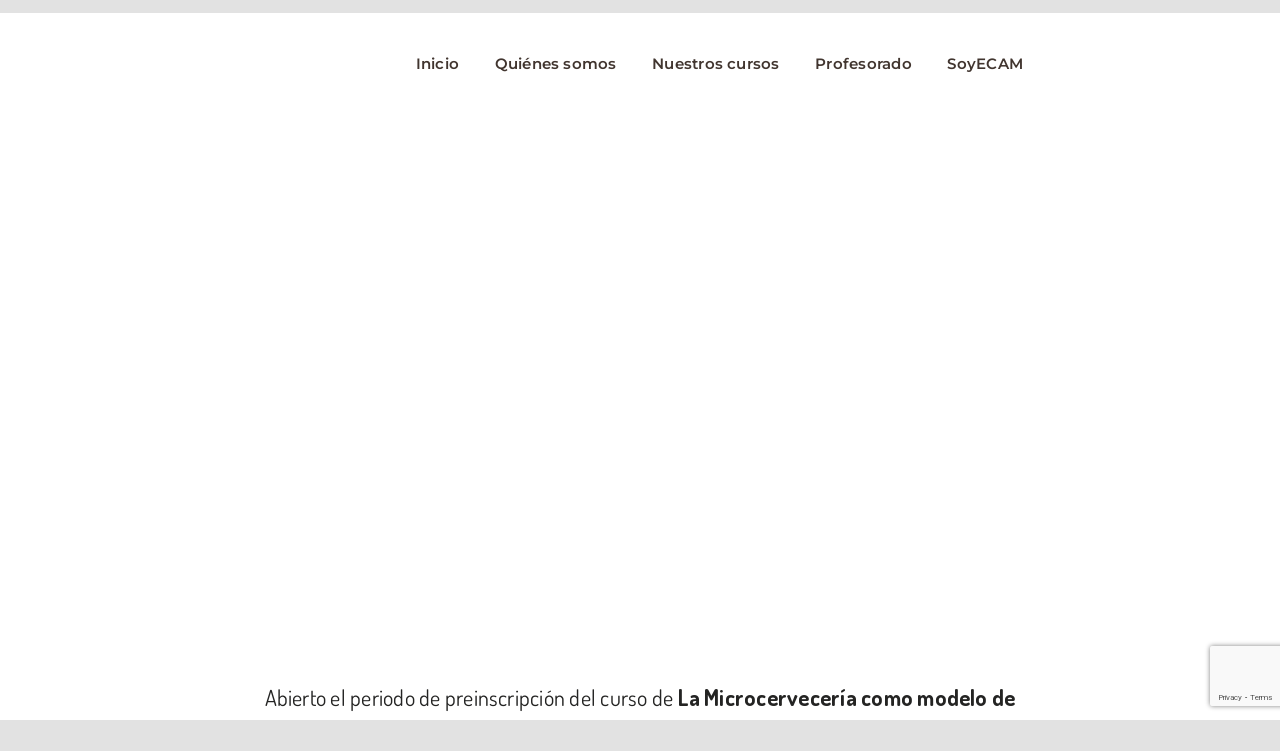

--- FILE ---
content_type: text/html; charset=utf-8
request_url: https://www.google.com/recaptcha/api2/anchor?ar=1&k=6LfxGfUcAAAAADYnkDWKT5xcQOR24Qyq6Hb9gifN&co=aHR0cHM6Ly93d3cuZXNwZWNpYWxpc3RhZW5jZXJ2ZXphLmNvbTo0NDM.&hl=en&v=N67nZn4AqZkNcbeMu4prBgzg&size=invisible&anchor-ms=20000&execute-ms=30000&cb=apwmtqclmo7k
body_size: 49017
content:
<!DOCTYPE HTML><html dir="ltr" lang="en"><head><meta http-equiv="Content-Type" content="text/html; charset=UTF-8">
<meta http-equiv="X-UA-Compatible" content="IE=edge">
<title>reCAPTCHA</title>
<style type="text/css">
/* cyrillic-ext */
@font-face {
  font-family: 'Roboto';
  font-style: normal;
  font-weight: 400;
  font-stretch: 100%;
  src: url(//fonts.gstatic.com/s/roboto/v48/KFO7CnqEu92Fr1ME7kSn66aGLdTylUAMa3GUBHMdazTgWw.woff2) format('woff2');
  unicode-range: U+0460-052F, U+1C80-1C8A, U+20B4, U+2DE0-2DFF, U+A640-A69F, U+FE2E-FE2F;
}
/* cyrillic */
@font-face {
  font-family: 'Roboto';
  font-style: normal;
  font-weight: 400;
  font-stretch: 100%;
  src: url(//fonts.gstatic.com/s/roboto/v48/KFO7CnqEu92Fr1ME7kSn66aGLdTylUAMa3iUBHMdazTgWw.woff2) format('woff2');
  unicode-range: U+0301, U+0400-045F, U+0490-0491, U+04B0-04B1, U+2116;
}
/* greek-ext */
@font-face {
  font-family: 'Roboto';
  font-style: normal;
  font-weight: 400;
  font-stretch: 100%;
  src: url(//fonts.gstatic.com/s/roboto/v48/KFO7CnqEu92Fr1ME7kSn66aGLdTylUAMa3CUBHMdazTgWw.woff2) format('woff2');
  unicode-range: U+1F00-1FFF;
}
/* greek */
@font-face {
  font-family: 'Roboto';
  font-style: normal;
  font-weight: 400;
  font-stretch: 100%;
  src: url(//fonts.gstatic.com/s/roboto/v48/KFO7CnqEu92Fr1ME7kSn66aGLdTylUAMa3-UBHMdazTgWw.woff2) format('woff2');
  unicode-range: U+0370-0377, U+037A-037F, U+0384-038A, U+038C, U+038E-03A1, U+03A3-03FF;
}
/* math */
@font-face {
  font-family: 'Roboto';
  font-style: normal;
  font-weight: 400;
  font-stretch: 100%;
  src: url(//fonts.gstatic.com/s/roboto/v48/KFO7CnqEu92Fr1ME7kSn66aGLdTylUAMawCUBHMdazTgWw.woff2) format('woff2');
  unicode-range: U+0302-0303, U+0305, U+0307-0308, U+0310, U+0312, U+0315, U+031A, U+0326-0327, U+032C, U+032F-0330, U+0332-0333, U+0338, U+033A, U+0346, U+034D, U+0391-03A1, U+03A3-03A9, U+03B1-03C9, U+03D1, U+03D5-03D6, U+03F0-03F1, U+03F4-03F5, U+2016-2017, U+2034-2038, U+203C, U+2040, U+2043, U+2047, U+2050, U+2057, U+205F, U+2070-2071, U+2074-208E, U+2090-209C, U+20D0-20DC, U+20E1, U+20E5-20EF, U+2100-2112, U+2114-2115, U+2117-2121, U+2123-214F, U+2190, U+2192, U+2194-21AE, U+21B0-21E5, U+21F1-21F2, U+21F4-2211, U+2213-2214, U+2216-22FF, U+2308-230B, U+2310, U+2319, U+231C-2321, U+2336-237A, U+237C, U+2395, U+239B-23B7, U+23D0, U+23DC-23E1, U+2474-2475, U+25AF, U+25B3, U+25B7, U+25BD, U+25C1, U+25CA, U+25CC, U+25FB, U+266D-266F, U+27C0-27FF, U+2900-2AFF, U+2B0E-2B11, U+2B30-2B4C, U+2BFE, U+3030, U+FF5B, U+FF5D, U+1D400-1D7FF, U+1EE00-1EEFF;
}
/* symbols */
@font-face {
  font-family: 'Roboto';
  font-style: normal;
  font-weight: 400;
  font-stretch: 100%;
  src: url(//fonts.gstatic.com/s/roboto/v48/KFO7CnqEu92Fr1ME7kSn66aGLdTylUAMaxKUBHMdazTgWw.woff2) format('woff2');
  unicode-range: U+0001-000C, U+000E-001F, U+007F-009F, U+20DD-20E0, U+20E2-20E4, U+2150-218F, U+2190, U+2192, U+2194-2199, U+21AF, U+21E6-21F0, U+21F3, U+2218-2219, U+2299, U+22C4-22C6, U+2300-243F, U+2440-244A, U+2460-24FF, U+25A0-27BF, U+2800-28FF, U+2921-2922, U+2981, U+29BF, U+29EB, U+2B00-2BFF, U+4DC0-4DFF, U+FFF9-FFFB, U+10140-1018E, U+10190-1019C, U+101A0, U+101D0-101FD, U+102E0-102FB, U+10E60-10E7E, U+1D2C0-1D2D3, U+1D2E0-1D37F, U+1F000-1F0FF, U+1F100-1F1AD, U+1F1E6-1F1FF, U+1F30D-1F30F, U+1F315, U+1F31C, U+1F31E, U+1F320-1F32C, U+1F336, U+1F378, U+1F37D, U+1F382, U+1F393-1F39F, U+1F3A7-1F3A8, U+1F3AC-1F3AF, U+1F3C2, U+1F3C4-1F3C6, U+1F3CA-1F3CE, U+1F3D4-1F3E0, U+1F3ED, U+1F3F1-1F3F3, U+1F3F5-1F3F7, U+1F408, U+1F415, U+1F41F, U+1F426, U+1F43F, U+1F441-1F442, U+1F444, U+1F446-1F449, U+1F44C-1F44E, U+1F453, U+1F46A, U+1F47D, U+1F4A3, U+1F4B0, U+1F4B3, U+1F4B9, U+1F4BB, U+1F4BF, U+1F4C8-1F4CB, U+1F4D6, U+1F4DA, U+1F4DF, U+1F4E3-1F4E6, U+1F4EA-1F4ED, U+1F4F7, U+1F4F9-1F4FB, U+1F4FD-1F4FE, U+1F503, U+1F507-1F50B, U+1F50D, U+1F512-1F513, U+1F53E-1F54A, U+1F54F-1F5FA, U+1F610, U+1F650-1F67F, U+1F687, U+1F68D, U+1F691, U+1F694, U+1F698, U+1F6AD, U+1F6B2, U+1F6B9-1F6BA, U+1F6BC, U+1F6C6-1F6CF, U+1F6D3-1F6D7, U+1F6E0-1F6EA, U+1F6F0-1F6F3, U+1F6F7-1F6FC, U+1F700-1F7FF, U+1F800-1F80B, U+1F810-1F847, U+1F850-1F859, U+1F860-1F887, U+1F890-1F8AD, U+1F8B0-1F8BB, U+1F8C0-1F8C1, U+1F900-1F90B, U+1F93B, U+1F946, U+1F984, U+1F996, U+1F9E9, U+1FA00-1FA6F, U+1FA70-1FA7C, U+1FA80-1FA89, U+1FA8F-1FAC6, U+1FACE-1FADC, U+1FADF-1FAE9, U+1FAF0-1FAF8, U+1FB00-1FBFF;
}
/* vietnamese */
@font-face {
  font-family: 'Roboto';
  font-style: normal;
  font-weight: 400;
  font-stretch: 100%;
  src: url(//fonts.gstatic.com/s/roboto/v48/KFO7CnqEu92Fr1ME7kSn66aGLdTylUAMa3OUBHMdazTgWw.woff2) format('woff2');
  unicode-range: U+0102-0103, U+0110-0111, U+0128-0129, U+0168-0169, U+01A0-01A1, U+01AF-01B0, U+0300-0301, U+0303-0304, U+0308-0309, U+0323, U+0329, U+1EA0-1EF9, U+20AB;
}
/* latin-ext */
@font-face {
  font-family: 'Roboto';
  font-style: normal;
  font-weight: 400;
  font-stretch: 100%;
  src: url(//fonts.gstatic.com/s/roboto/v48/KFO7CnqEu92Fr1ME7kSn66aGLdTylUAMa3KUBHMdazTgWw.woff2) format('woff2');
  unicode-range: U+0100-02BA, U+02BD-02C5, U+02C7-02CC, U+02CE-02D7, U+02DD-02FF, U+0304, U+0308, U+0329, U+1D00-1DBF, U+1E00-1E9F, U+1EF2-1EFF, U+2020, U+20A0-20AB, U+20AD-20C0, U+2113, U+2C60-2C7F, U+A720-A7FF;
}
/* latin */
@font-face {
  font-family: 'Roboto';
  font-style: normal;
  font-weight: 400;
  font-stretch: 100%;
  src: url(//fonts.gstatic.com/s/roboto/v48/KFO7CnqEu92Fr1ME7kSn66aGLdTylUAMa3yUBHMdazQ.woff2) format('woff2');
  unicode-range: U+0000-00FF, U+0131, U+0152-0153, U+02BB-02BC, U+02C6, U+02DA, U+02DC, U+0304, U+0308, U+0329, U+2000-206F, U+20AC, U+2122, U+2191, U+2193, U+2212, U+2215, U+FEFF, U+FFFD;
}
/* cyrillic-ext */
@font-face {
  font-family: 'Roboto';
  font-style: normal;
  font-weight: 500;
  font-stretch: 100%;
  src: url(//fonts.gstatic.com/s/roboto/v48/KFO7CnqEu92Fr1ME7kSn66aGLdTylUAMa3GUBHMdazTgWw.woff2) format('woff2');
  unicode-range: U+0460-052F, U+1C80-1C8A, U+20B4, U+2DE0-2DFF, U+A640-A69F, U+FE2E-FE2F;
}
/* cyrillic */
@font-face {
  font-family: 'Roboto';
  font-style: normal;
  font-weight: 500;
  font-stretch: 100%;
  src: url(//fonts.gstatic.com/s/roboto/v48/KFO7CnqEu92Fr1ME7kSn66aGLdTylUAMa3iUBHMdazTgWw.woff2) format('woff2');
  unicode-range: U+0301, U+0400-045F, U+0490-0491, U+04B0-04B1, U+2116;
}
/* greek-ext */
@font-face {
  font-family: 'Roboto';
  font-style: normal;
  font-weight: 500;
  font-stretch: 100%;
  src: url(//fonts.gstatic.com/s/roboto/v48/KFO7CnqEu92Fr1ME7kSn66aGLdTylUAMa3CUBHMdazTgWw.woff2) format('woff2');
  unicode-range: U+1F00-1FFF;
}
/* greek */
@font-face {
  font-family: 'Roboto';
  font-style: normal;
  font-weight: 500;
  font-stretch: 100%;
  src: url(//fonts.gstatic.com/s/roboto/v48/KFO7CnqEu92Fr1ME7kSn66aGLdTylUAMa3-UBHMdazTgWw.woff2) format('woff2');
  unicode-range: U+0370-0377, U+037A-037F, U+0384-038A, U+038C, U+038E-03A1, U+03A3-03FF;
}
/* math */
@font-face {
  font-family: 'Roboto';
  font-style: normal;
  font-weight: 500;
  font-stretch: 100%;
  src: url(//fonts.gstatic.com/s/roboto/v48/KFO7CnqEu92Fr1ME7kSn66aGLdTylUAMawCUBHMdazTgWw.woff2) format('woff2');
  unicode-range: U+0302-0303, U+0305, U+0307-0308, U+0310, U+0312, U+0315, U+031A, U+0326-0327, U+032C, U+032F-0330, U+0332-0333, U+0338, U+033A, U+0346, U+034D, U+0391-03A1, U+03A3-03A9, U+03B1-03C9, U+03D1, U+03D5-03D6, U+03F0-03F1, U+03F4-03F5, U+2016-2017, U+2034-2038, U+203C, U+2040, U+2043, U+2047, U+2050, U+2057, U+205F, U+2070-2071, U+2074-208E, U+2090-209C, U+20D0-20DC, U+20E1, U+20E5-20EF, U+2100-2112, U+2114-2115, U+2117-2121, U+2123-214F, U+2190, U+2192, U+2194-21AE, U+21B0-21E5, U+21F1-21F2, U+21F4-2211, U+2213-2214, U+2216-22FF, U+2308-230B, U+2310, U+2319, U+231C-2321, U+2336-237A, U+237C, U+2395, U+239B-23B7, U+23D0, U+23DC-23E1, U+2474-2475, U+25AF, U+25B3, U+25B7, U+25BD, U+25C1, U+25CA, U+25CC, U+25FB, U+266D-266F, U+27C0-27FF, U+2900-2AFF, U+2B0E-2B11, U+2B30-2B4C, U+2BFE, U+3030, U+FF5B, U+FF5D, U+1D400-1D7FF, U+1EE00-1EEFF;
}
/* symbols */
@font-face {
  font-family: 'Roboto';
  font-style: normal;
  font-weight: 500;
  font-stretch: 100%;
  src: url(//fonts.gstatic.com/s/roboto/v48/KFO7CnqEu92Fr1ME7kSn66aGLdTylUAMaxKUBHMdazTgWw.woff2) format('woff2');
  unicode-range: U+0001-000C, U+000E-001F, U+007F-009F, U+20DD-20E0, U+20E2-20E4, U+2150-218F, U+2190, U+2192, U+2194-2199, U+21AF, U+21E6-21F0, U+21F3, U+2218-2219, U+2299, U+22C4-22C6, U+2300-243F, U+2440-244A, U+2460-24FF, U+25A0-27BF, U+2800-28FF, U+2921-2922, U+2981, U+29BF, U+29EB, U+2B00-2BFF, U+4DC0-4DFF, U+FFF9-FFFB, U+10140-1018E, U+10190-1019C, U+101A0, U+101D0-101FD, U+102E0-102FB, U+10E60-10E7E, U+1D2C0-1D2D3, U+1D2E0-1D37F, U+1F000-1F0FF, U+1F100-1F1AD, U+1F1E6-1F1FF, U+1F30D-1F30F, U+1F315, U+1F31C, U+1F31E, U+1F320-1F32C, U+1F336, U+1F378, U+1F37D, U+1F382, U+1F393-1F39F, U+1F3A7-1F3A8, U+1F3AC-1F3AF, U+1F3C2, U+1F3C4-1F3C6, U+1F3CA-1F3CE, U+1F3D4-1F3E0, U+1F3ED, U+1F3F1-1F3F3, U+1F3F5-1F3F7, U+1F408, U+1F415, U+1F41F, U+1F426, U+1F43F, U+1F441-1F442, U+1F444, U+1F446-1F449, U+1F44C-1F44E, U+1F453, U+1F46A, U+1F47D, U+1F4A3, U+1F4B0, U+1F4B3, U+1F4B9, U+1F4BB, U+1F4BF, U+1F4C8-1F4CB, U+1F4D6, U+1F4DA, U+1F4DF, U+1F4E3-1F4E6, U+1F4EA-1F4ED, U+1F4F7, U+1F4F9-1F4FB, U+1F4FD-1F4FE, U+1F503, U+1F507-1F50B, U+1F50D, U+1F512-1F513, U+1F53E-1F54A, U+1F54F-1F5FA, U+1F610, U+1F650-1F67F, U+1F687, U+1F68D, U+1F691, U+1F694, U+1F698, U+1F6AD, U+1F6B2, U+1F6B9-1F6BA, U+1F6BC, U+1F6C6-1F6CF, U+1F6D3-1F6D7, U+1F6E0-1F6EA, U+1F6F0-1F6F3, U+1F6F7-1F6FC, U+1F700-1F7FF, U+1F800-1F80B, U+1F810-1F847, U+1F850-1F859, U+1F860-1F887, U+1F890-1F8AD, U+1F8B0-1F8BB, U+1F8C0-1F8C1, U+1F900-1F90B, U+1F93B, U+1F946, U+1F984, U+1F996, U+1F9E9, U+1FA00-1FA6F, U+1FA70-1FA7C, U+1FA80-1FA89, U+1FA8F-1FAC6, U+1FACE-1FADC, U+1FADF-1FAE9, U+1FAF0-1FAF8, U+1FB00-1FBFF;
}
/* vietnamese */
@font-face {
  font-family: 'Roboto';
  font-style: normal;
  font-weight: 500;
  font-stretch: 100%;
  src: url(//fonts.gstatic.com/s/roboto/v48/KFO7CnqEu92Fr1ME7kSn66aGLdTylUAMa3OUBHMdazTgWw.woff2) format('woff2');
  unicode-range: U+0102-0103, U+0110-0111, U+0128-0129, U+0168-0169, U+01A0-01A1, U+01AF-01B0, U+0300-0301, U+0303-0304, U+0308-0309, U+0323, U+0329, U+1EA0-1EF9, U+20AB;
}
/* latin-ext */
@font-face {
  font-family: 'Roboto';
  font-style: normal;
  font-weight: 500;
  font-stretch: 100%;
  src: url(//fonts.gstatic.com/s/roboto/v48/KFO7CnqEu92Fr1ME7kSn66aGLdTylUAMa3KUBHMdazTgWw.woff2) format('woff2');
  unicode-range: U+0100-02BA, U+02BD-02C5, U+02C7-02CC, U+02CE-02D7, U+02DD-02FF, U+0304, U+0308, U+0329, U+1D00-1DBF, U+1E00-1E9F, U+1EF2-1EFF, U+2020, U+20A0-20AB, U+20AD-20C0, U+2113, U+2C60-2C7F, U+A720-A7FF;
}
/* latin */
@font-face {
  font-family: 'Roboto';
  font-style: normal;
  font-weight: 500;
  font-stretch: 100%;
  src: url(//fonts.gstatic.com/s/roboto/v48/KFO7CnqEu92Fr1ME7kSn66aGLdTylUAMa3yUBHMdazQ.woff2) format('woff2');
  unicode-range: U+0000-00FF, U+0131, U+0152-0153, U+02BB-02BC, U+02C6, U+02DA, U+02DC, U+0304, U+0308, U+0329, U+2000-206F, U+20AC, U+2122, U+2191, U+2193, U+2212, U+2215, U+FEFF, U+FFFD;
}
/* cyrillic-ext */
@font-face {
  font-family: 'Roboto';
  font-style: normal;
  font-weight: 900;
  font-stretch: 100%;
  src: url(//fonts.gstatic.com/s/roboto/v48/KFO7CnqEu92Fr1ME7kSn66aGLdTylUAMa3GUBHMdazTgWw.woff2) format('woff2');
  unicode-range: U+0460-052F, U+1C80-1C8A, U+20B4, U+2DE0-2DFF, U+A640-A69F, U+FE2E-FE2F;
}
/* cyrillic */
@font-face {
  font-family: 'Roboto';
  font-style: normal;
  font-weight: 900;
  font-stretch: 100%;
  src: url(//fonts.gstatic.com/s/roboto/v48/KFO7CnqEu92Fr1ME7kSn66aGLdTylUAMa3iUBHMdazTgWw.woff2) format('woff2');
  unicode-range: U+0301, U+0400-045F, U+0490-0491, U+04B0-04B1, U+2116;
}
/* greek-ext */
@font-face {
  font-family: 'Roboto';
  font-style: normal;
  font-weight: 900;
  font-stretch: 100%;
  src: url(//fonts.gstatic.com/s/roboto/v48/KFO7CnqEu92Fr1ME7kSn66aGLdTylUAMa3CUBHMdazTgWw.woff2) format('woff2');
  unicode-range: U+1F00-1FFF;
}
/* greek */
@font-face {
  font-family: 'Roboto';
  font-style: normal;
  font-weight: 900;
  font-stretch: 100%;
  src: url(//fonts.gstatic.com/s/roboto/v48/KFO7CnqEu92Fr1ME7kSn66aGLdTylUAMa3-UBHMdazTgWw.woff2) format('woff2');
  unicode-range: U+0370-0377, U+037A-037F, U+0384-038A, U+038C, U+038E-03A1, U+03A3-03FF;
}
/* math */
@font-face {
  font-family: 'Roboto';
  font-style: normal;
  font-weight: 900;
  font-stretch: 100%;
  src: url(//fonts.gstatic.com/s/roboto/v48/KFO7CnqEu92Fr1ME7kSn66aGLdTylUAMawCUBHMdazTgWw.woff2) format('woff2');
  unicode-range: U+0302-0303, U+0305, U+0307-0308, U+0310, U+0312, U+0315, U+031A, U+0326-0327, U+032C, U+032F-0330, U+0332-0333, U+0338, U+033A, U+0346, U+034D, U+0391-03A1, U+03A3-03A9, U+03B1-03C9, U+03D1, U+03D5-03D6, U+03F0-03F1, U+03F4-03F5, U+2016-2017, U+2034-2038, U+203C, U+2040, U+2043, U+2047, U+2050, U+2057, U+205F, U+2070-2071, U+2074-208E, U+2090-209C, U+20D0-20DC, U+20E1, U+20E5-20EF, U+2100-2112, U+2114-2115, U+2117-2121, U+2123-214F, U+2190, U+2192, U+2194-21AE, U+21B0-21E5, U+21F1-21F2, U+21F4-2211, U+2213-2214, U+2216-22FF, U+2308-230B, U+2310, U+2319, U+231C-2321, U+2336-237A, U+237C, U+2395, U+239B-23B7, U+23D0, U+23DC-23E1, U+2474-2475, U+25AF, U+25B3, U+25B7, U+25BD, U+25C1, U+25CA, U+25CC, U+25FB, U+266D-266F, U+27C0-27FF, U+2900-2AFF, U+2B0E-2B11, U+2B30-2B4C, U+2BFE, U+3030, U+FF5B, U+FF5D, U+1D400-1D7FF, U+1EE00-1EEFF;
}
/* symbols */
@font-face {
  font-family: 'Roboto';
  font-style: normal;
  font-weight: 900;
  font-stretch: 100%;
  src: url(//fonts.gstatic.com/s/roboto/v48/KFO7CnqEu92Fr1ME7kSn66aGLdTylUAMaxKUBHMdazTgWw.woff2) format('woff2');
  unicode-range: U+0001-000C, U+000E-001F, U+007F-009F, U+20DD-20E0, U+20E2-20E4, U+2150-218F, U+2190, U+2192, U+2194-2199, U+21AF, U+21E6-21F0, U+21F3, U+2218-2219, U+2299, U+22C4-22C6, U+2300-243F, U+2440-244A, U+2460-24FF, U+25A0-27BF, U+2800-28FF, U+2921-2922, U+2981, U+29BF, U+29EB, U+2B00-2BFF, U+4DC0-4DFF, U+FFF9-FFFB, U+10140-1018E, U+10190-1019C, U+101A0, U+101D0-101FD, U+102E0-102FB, U+10E60-10E7E, U+1D2C0-1D2D3, U+1D2E0-1D37F, U+1F000-1F0FF, U+1F100-1F1AD, U+1F1E6-1F1FF, U+1F30D-1F30F, U+1F315, U+1F31C, U+1F31E, U+1F320-1F32C, U+1F336, U+1F378, U+1F37D, U+1F382, U+1F393-1F39F, U+1F3A7-1F3A8, U+1F3AC-1F3AF, U+1F3C2, U+1F3C4-1F3C6, U+1F3CA-1F3CE, U+1F3D4-1F3E0, U+1F3ED, U+1F3F1-1F3F3, U+1F3F5-1F3F7, U+1F408, U+1F415, U+1F41F, U+1F426, U+1F43F, U+1F441-1F442, U+1F444, U+1F446-1F449, U+1F44C-1F44E, U+1F453, U+1F46A, U+1F47D, U+1F4A3, U+1F4B0, U+1F4B3, U+1F4B9, U+1F4BB, U+1F4BF, U+1F4C8-1F4CB, U+1F4D6, U+1F4DA, U+1F4DF, U+1F4E3-1F4E6, U+1F4EA-1F4ED, U+1F4F7, U+1F4F9-1F4FB, U+1F4FD-1F4FE, U+1F503, U+1F507-1F50B, U+1F50D, U+1F512-1F513, U+1F53E-1F54A, U+1F54F-1F5FA, U+1F610, U+1F650-1F67F, U+1F687, U+1F68D, U+1F691, U+1F694, U+1F698, U+1F6AD, U+1F6B2, U+1F6B9-1F6BA, U+1F6BC, U+1F6C6-1F6CF, U+1F6D3-1F6D7, U+1F6E0-1F6EA, U+1F6F0-1F6F3, U+1F6F7-1F6FC, U+1F700-1F7FF, U+1F800-1F80B, U+1F810-1F847, U+1F850-1F859, U+1F860-1F887, U+1F890-1F8AD, U+1F8B0-1F8BB, U+1F8C0-1F8C1, U+1F900-1F90B, U+1F93B, U+1F946, U+1F984, U+1F996, U+1F9E9, U+1FA00-1FA6F, U+1FA70-1FA7C, U+1FA80-1FA89, U+1FA8F-1FAC6, U+1FACE-1FADC, U+1FADF-1FAE9, U+1FAF0-1FAF8, U+1FB00-1FBFF;
}
/* vietnamese */
@font-face {
  font-family: 'Roboto';
  font-style: normal;
  font-weight: 900;
  font-stretch: 100%;
  src: url(//fonts.gstatic.com/s/roboto/v48/KFO7CnqEu92Fr1ME7kSn66aGLdTylUAMa3OUBHMdazTgWw.woff2) format('woff2');
  unicode-range: U+0102-0103, U+0110-0111, U+0128-0129, U+0168-0169, U+01A0-01A1, U+01AF-01B0, U+0300-0301, U+0303-0304, U+0308-0309, U+0323, U+0329, U+1EA0-1EF9, U+20AB;
}
/* latin-ext */
@font-face {
  font-family: 'Roboto';
  font-style: normal;
  font-weight: 900;
  font-stretch: 100%;
  src: url(//fonts.gstatic.com/s/roboto/v48/KFO7CnqEu92Fr1ME7kSn66aGLdTylUAMa3KUBHMdazTgWw.woff2) format('woff2');
  unicode-range: U+0100-02BA, U+02BD-02C5, U+02C7-02CC, U+02CE-02D7, U+02DD-02FF, U+0304, U+0308, U+0329, U+1D00-1DBF, U+1E00-1E9F, U+1EF2-1EFF, U+2020, U+20A0-20AB, U+20AD-20C0, U+2113, U+2C60-2C7F, U+A720-A7FF;
}
/* latin */
@font-face {
  font-family: 'Roboto';
  font-style: normal;
  font-weight: 900;
  font-stretch: 100%;
  src: url(//fonts.gstatic.com/s/roboto/v48/KFO7CnqEu92Fr1ME7kSn66aGLdTylUAMa3yUBHMdazQ.woff2) format('woff2');
  unicode-range: U+0000-00FF, U+0131, U+0152-0153, U+02BB-02BC, U+02C6, U+02DA, U+02DC, U+0304, U+0308, U+0329, U+2000-206F, U+20AC, U+2122, U+2191, U+2193, U+2212, U+2215, U+FEFF, U+FFFD;
}

</style>
<link rel="stylesheet" type="text/css" href="https://www.gstatic.com/recaptcha/releases/N67nZn4AqZkNcbeMu4prBgzg/styles__ltr.css">
<script nonce="MKq46cWktin3mOluTP2Pww" type="text/javascript">window['__recaptcha_api'] = 'https://www.google.com/recaptcha/api2/';</script>
<script type="text/javascript" src="https://www.gstatic.com/recaptcha/releases/N67nZn4AqZkNcbeMu4prBgzg/recaptcha__en.js" nonce="MKq46cWktin3mOluTP2Pww">
      
    </script></head>
<body><div id="rc-anchor-alert" class="rc-anchor-alert"></div>
<input type="hidden" id="recaptcha-token" value="[base64]">
<script type="text/javascript" nonce="MKq46cWktin3mOluTP2Pww">
      recaptcha.anchor.Main.init("[\x22ainput\x22,[\x22bgdata\x22,\x22\x22,\[base64]/[base64]/[base64]/[base64]/[base64]/[base64]/KGcoTywyNTMsTy5PKSxVRyhPLEMpKTpnKE8sMjUzLEMpLE8pKSxsKSksTykpfSxieT1mdW5jdGlvbihDLE8sdSxsKXtmb3IobD0odT1SKEMpLDApO08+MDtPLS0pbD1sPDw4fFooQyk7ZyhDLHUsbCl9LFVHPWZ1bmN0aW9uKEMsTyl7Qy5pLmxlbmd0aD4xMDQ/[base64]/[base64]/[base64]/[base64]/[base64]/[base64]/[base64]\\u003d\x22,\[base64]\\u003d\\u003d\x22,\x22eRnCoGLDlsOtwr7DpDMHw5DCn8OCdMOLa8OQwpwyS3dDw6nDksOJwogJZXrDnMKTwp3ClEwvw7DDk8OHSFzDgcOZFzrChMOtKjbCvlcDwrbCvh7DmWVzw7F7aMKAEV13wr/ChMKRw4DDkMKuw7XDpWtcL8KMw5zCncKDO3dqw4bDpm9nw5nDlnNOw4fDksOnIHzDjU/CsMKJL2Bbw5bCvcOgw6gzwpnClMOEwrp+w4/[base64]/CjMKPw5Bhw6nCmMKzw5BBeMOawojClBbDjjjDrlpkfibCqXMzeRI4wrFVY8OwVBEHYAXDs8Orw599w4dgw4jDrSbDsnjDosKDwqrCrcK5wr85EMO8csOjNUJZOMKmw6nCuSlWPWrDg8KaV27CucKTwqEhw5jCthvCtmbCol7Cs1fChcOSRMKGTcOBGcOKGsK/[base64]/CpW1owpzDlltwZMKBwp/Do8KywpJfw4t3worDlcKVwqTClcOwG8KNw5/DrsOUwq4LUgzCjsKmw7/[base64]/CmcKmw71jw5rCjcKJw6JyZcK4RcO/[base64]/[base64]/DgGvDpEvChcO0OU3Cg0bCm8OPwrTDhlnCrcOLwqxUFVUkwo5Vw4IEwqjCucKFTcO9BsKPPh/CmcK8SMOEayhOw4/DlMKkwqfDhsK7w7DDmMO6w7llw5zCm8ObA8KxMsOWw4kRwrYnwrd7LHfDmsKXccOiwolLw5Nkwr9gG3Rjw7UAw4tUEcOJHHxQwpXDvsOww7HDmsKNYxvDkzTDqjrCgULCvcKXZ8OVMgrDk8OXBcKHw5NZIiLDpXLDgBnCpyI/wqrDthkRwrPCj8Kiwo1UwrhdL1jDssK+woo5Fm4TLMO7wpvDlsOdP8OXH8OuwoUicsKMw5XDiMKGVQFWw4nCtzgXcwwhw4jCnsOMTMOMdg/CqV5mwppVYkzCosOMwotIeWN+CsOsw4oye8KKDsK7wp9uw79qZDrChltYwpnCsMKWMWMBw5U5wq04VcK/w7/[base64]/JcKRw40uw6trWcKCw4Rww7Qiw5XCnMOMCyfDnB3CpsO4w5PCukhLMsO3w7DDtAU1GFrDiEMrw4IEBMOJw59EfUvDo8KoDwoSw54nb8OXw5zClsK1AcOoF8K1w63DkcO9aCtuw6sFRsKDecOtw7DDlWnClMK8w5bCrFVPWsOqHTDCjys/w7tuV3FuwrXCo1xyw7DCscOfw6syXMKlwpfDgMK7K8OywprDjsKGwpvCgzPClmdEWhXDmsKkCF5Lwr/DoMK1wr5Gw6DDnMOvwqrCj1NFU2AWwoERwrDCuDcBw6MVw48kw5bDgcORe8KESsOLwrnCmMK4w53Ch1Jiw5bCjsOzfR4jasKeNhXCpj/Ch3/Dm8KEC8KhwoTDmMOCSAjCvMKrw5Z+OcK/w57Cj1zCpMKFaG/[base64]/YMK3wpVoKQrDtF8hZ8K9w7IRw5vCksOEw7/[base64]/CqsKqYsK6WCRxwqsiaMKSwo/CqQzDqMOAbsOKd1DDv2A0AMKRwp8ow5HDssOoAA1KC3hlwrQgwpYvEcK9wp0wworDjkdWwonCjw1jwo/Ch1BVSMO5w77DsMKsw6LDiRlQAEHCscOGUQdIfcKgEBXClHDDoMO8X1LClgQTDXHDoBrCtMOZwrXDnMOFcHvCnj0fwonDuCUAwonCsMK8w7M5wqPDuzRzWRPDncOnw6dpTsOewo/DmRLDhcO6WwrCiXR2w6fCgsOjwr49wpg+bMKsUEYMcsKIwrRSOcKcTsKgwqLCqcOZwqzCoDdnZcKtNMKPAzvChz0SwqIJwqxYYsOTwrDDnzfCtFspQMKHccO+wpI7L0AnLh8tTcKiwonCtyfDtMO/w47CoAgvfggiRw1NwqUMw4HDhSlXwonDgTzDtk3DgcOtXcO/[base64]/ChsOmaMOVw6HDkcKKw6zCvsKkwpPCiXRnwr4ReX3CuwBMZk3DizrCmMKKw6/DgUc1wr5Uw7ciwoROesOPGcKMQGfDssOrw51CAWNFIMOEO2M+QcKewqZwR8OwK8O9WcKheCnDgntUG8KLw6xLwqnChMKtwrfDucKGVz0Iwq1YGcOFwr/Dr8KNBcKZGsOMw5J+w4Zjwq/DkXfCi8K4G0wyVl/[base64]/DrQfChcKhw4DCrMO9ZsONwpcSw5/[base64]/DqyNQwrZKworCkVbDrcKiScObwpbCpi5Swp/[base64]/CkcOhRcKWw7HCo8KCIGdkwrZOwo/Dn2tNwq7Dk1hJwqnCrcKRL1tODxMIEsO1P0PCoAR7UDZQBRzDsQ3CssO1MTQgw45GM8OjB8KYc8OHwoJ1wr/[base64]/CosOmwqbDs8OLw5jCgQAtJcKVw58xUibDjsOXwrJZbCUFw5/DjMOdBMKWwphSLjrDqsKPwo0rwrd+dMOfwoDDp8Oewp7CssOtTXzDoidjFVfCmHpRSBErfsOKwrQ6acKqVcKvR8OKwoEof8KewrwaNsKAVsK7JQU7w6vDsMOoTMOndWIXH8OzOsO+woLCgGRZEyUxwpJOw5LDksKww7ctUcOdFsO7wrEuwoXCl8KPw4RUScKKZsOZBy/CksKFw55Hw6lhCjtfRsKew7sxw7kqwpoFTsKvwpZ2wp5LN8O8IsOow6BAwrXCqWzDk8Kww5LDsMOcLxUxfMOwaS/Cg8KqwotHwoLCocOVOMK7wobCtMOvwoEBaMKBw4QAYCfDsRkXfsOtwo3Dk8K2w6UvTSLDhw/DscKZfF/Dgy8qT8KKP0TCm8OaV8O5JsO0wqYeYcOww5/[base64]/CgwRkw7/CuivCg8OmwrA8wro5WFp5X8Kpw4hrKwJOwozChCMkwpTDrcONcTdVwoomw5/DmsOrHcKmw4HDmmIhw6vCmsO7K3fCtcOrw7DCvRxcPWxPwoNoHsOWCSrCqBDCs8KFasKjXsOkw6LDqlLDrsKnbMOVwpvDucK4fcKYwq9twqnDlhtFYsKNwqhDOAvCvmvDicKkwoDCu8O+w6pLwo/ChXlOIsOCw6J5wqV/[base64]/CgcOHwovCj1vCscOHw7jCo3PDiQbDuQnDpsOHdWTDqzDDgsOWwrHCtcK7LsKra8K9IMOEBMOuw6zCrcOUwoHCtlB+KGVSFzJLd8KEW8OOw7TDqMOXw5gbw7DDlmw2ZsKIVyBhHcOpaBRgw6Y7wo4bEsKZJ8OzCsKVKcKYQsO5wowBQm/CrsO2w5N6PMKOwrM7wo7CiEXDqsKIwpHCqcKrwo3Dg8Ozw4FLwpwNa8OYwqFhTk/[base64]/[base64]/SlAeSGRHUMOGRgRXw71Rw4jCp8OxwqpTHW4Cw5UaJyh6wpvDvcOgEUvClVFfGsKkbEl3Z8Olw6XDv8OhwqkhLMKMeH5lHcKYUsKYwp0gfsKWVTfCgcKkwqLDgMOCE8O0VQzDrcKrw57CnyjCosOdw710wpkswqPDssK5w787CnU2esKJw7YPw4/DkVQBwq0oVcOhw4YGwqQ0N8OKV8OCwobDv8KeMsKxwq0BwqLDqMKjJEk/AsK5agbCj8O8wotLw5lQwos4wp/DoMO1WcKmw5/CtcKfwow8S0LDtcKAw5bDr8ONRyVKw6TCssKmEw7Dv8OhwoLDhcK6w57ClsOxw6sqw6nCs8KAZsOsa8O8GxbDllbCjsKcZivCv8OuwrTDrsOlOwkfE1Qvw65XwpRpw4gNwrJmDFHCpFDDiiHCsEErbcO5OQoEw54HwrPDlm/CqcOHwohEEMK4CwDChxzCvsK2WEvCpUPClQR2ZcOPW2MIQlfDmsOxw5EXwosTeMOpw7vCumfDnsOWw6RwwqDClF7DkBUbTiTClU06WsK/E8KWCcOIbsOIJ8OeVkbDjMK7I8OQw6fDisKwCMK3w6IoLC7CuSDClCvDj8Ohw59ZcVTCujjDn2s0w48Gw6x/w7cCaGNuw6puPcOqwopEwoB4QlfCv8OtwqzDg8Obw7xBVQLDh09rF8OBbMOPw7k1wrrClsO3PcOyw4nDi1zCogzCmHXDp3vCqsKdV0rDpUo0DVjCs8OBwpjDkcKDwq/CkMOxwozDvRlnZDwQwrbDvw5MWncSZmY3Q8OQwqfCigMCw6/DgDFywrdYSsKLP8OLwrTDv8OTRAbDvcKTA0EWwrnCi8OHeQkew4ZwLMOkwrvDi8OFwoE0w5lXw4nCuMKHOsOneHkyNcK3wpsFwqrDqsK+bsOYw6TDlGTDscOof8KYZcOnw5RbwobClmshw4jCjcOHw73Dp07CrsOCaMKsXFdhFQg/[base64]/w7/DoWFBw5BHMMOew4PCiUUawq7DqcKEw4ItwprDoH7DuVDDtzPChcOBwoXDl3rDi8KQI8OxRybDi8O3TcKtDmJXa8KLRsOIw5bDkMKwdcKHwp7DucKkX8OYw556w4rDmcKRw6BnU0LCkMOgw618HMOHW1jDtcO3BhrCj1AgXcORRVfDjTpLD8OUJ8K7dcKPYDAndQ9Fw7/[base64]/DssOHwoVrwpdBNXkIw642P8Onw5vDsxAFHMOVZMOME8K4w7HCisO/PcOtccKPw7bCoXvDqljCtTnCgcKfwqPCtcKiEVjDvm5QWMOvwpDCqmZzRQFaRWlBYcO/[base64]/[base64]/aMK2bSrCnwwGwqfDlmXCvRNHw4jCisKDEMKQBD/Cp8KuwoocNMKRw6zDiHMvwqgaO8O/QsOxwqPDhMOZLsObwqFeEcO1ZMOJD3dLwobDvivDrzvDtmjChnzCtyhGfmoIV01vw7vDk8OQwqkhYsK9YMKQw5XDn3LCp8KSwq0vBsK4dVZbw6Utw4gMPcKsOjYDw60uJMKCScO4SwzCgmBdXcOBMTfDuhoZIcO+TcK2w41cN8KjVMOkdsKfw6AsahE2RCfCs2zCqB/CqTlJBkbDgcKKwo/DpcOUFBvCvT3CssOew7TDiBfDk8ONw5lGdRzDhFxpNQDCjMKKaXxtw7/Cq8KTUU91VMKOTmzDhMKxQ3jCqsKsw7J9KmBXCMOsOsKTFzJfMl3DvkfCkjxMw4bDgMKUw7BBVQHCnnNdFcOKw5/[base64]/AyjDn8OzwpzDvBHCnMO4wqJcw4fCl21Ew7jDuxA1dsKYIE/[base64]/Dq8Ovw6Yww70nwrMaw5ppZcKdaUxdU8OiwqvCkXEcw73DncOzwrxgQMKcKMORw4w5wpDCgE/CucKWw5zCpsO8wosmw6/DscKGMgJyw6DCkcK9w4U8TsOUeCQew7QhR0LDtcOmwpJ2Z8OiTwdfw4/ChXdEXHFlDMObwoXCsmhEwrh3dsKoIMO/[base64]/Dh8Ocw7hqEFzDnW9tw4MnZX/[base64]/[base64]/[base64]/CghtCwp3DrMO7wqtIwpU3UcOhwqbDnMOTL2N1ShDClwUxwqoDwoZ5TsKSw4HDh8KJw6VCw5cJQwAxVFzCkcKZCDLDp8ObdMKyUBfCgcK1w6/DucOlaMOqw4ApEjg3wpPCu8OgfXbDvMOfw6TCssOswoMxMcKTREcqIVpyHcKdbMKPZMKJXiDCk0zDhMKmwr0bTGPDlMOUwojDgBZaW8OtwrZXwqhpwqkbwrXCsyIQTRfDu2bDi8KXasOSwoZaworDi8KwwrjDj8OPKFtIX23Do14twp/DgwooO8OZNMKrw4PDtcOUwpXDoMK3wpIZesOtwrzCksODA8Kbwp9bVMKGwrvCm8OWCMOINSHCp0DClcKww5MdWGUmJMKIwoPDq8OEwqlXw7J/w4EGwo4rwos6w4l1PMKYCgUkwrfCqcKfwrrCgsOAPz13wovDh8OIw512DDzCiMO9w6IlTsKVKwxWBMOdBiZxwpkgFcOoUQlCZ8Oewp1eC8OrTgvDtSgpw41kwrfDq8OTw67DkWvCn8KdEcK/wp3CqcOqc2/[base64]/[base64]/Dr1lZFMOeZ8KWwovCvSPDhApJKHrDtBFmw7pvw4Y8w7HCpjDCh8OaMx/[base64]/w715woYEJQ91w4A2HFPCqcOlwqdNw7TDuDR4wqg7YwFKGnzColpvwpzDkcKLUMKqDcOKcgrCjsKVw6jCt8Kkw5oGwqRfIi7CmDvDlB9VwprDkUMAEGzDr3tHVlkSw7LDjsO1w4lIw5DDj8OGVsODFMKQPMKQJWJ9wqjDvznCsD/DuzTCrm/CjMKMIMOIfEc8G0R9OMODw4t4w4JiVcKawqPDrjImXWYOwqLCmTU3VgnCvRYLwqHCowkkDMKpWsKCwp/Dim8RwoUpw4fCh8KqwpjDvTIUwoNMw5lhwpzDmTdfw5REKioTw6c+SMKUw4PCsE1Ow70gBsKAwonCisOewqXCg0pETVApHibCq8KddWTDljU+bsOlPsOEwowBw4HDlcO3HB9oXMKdfcKaGMOpw7c5w6zDocO+FMOqNMOYw5h/[base64]/w445wq0Ww77Dr07CuR9KwrDDqnNUSTwsQWcDwpk+KGcQCHHCqMOywrzDiWbDuD/[base64]/DisOWw6DDhcKrwrTDogkEYWkND8O9TRXDoQjCtmAEQHQ4UcOQw7nDrMKiYcKew5wsEcK1EsKgw7oLwq0PbsKtwpgJw4TCgFQzD3k3w6LCq37DmsO3M37CgsOzwp0Zw4/DsCLDshAkw4QkB8KWwooQwpI4c2TCnsK2w4AiwrnDqnrDmnRqRAHDqcO7diktwoMGwqB0bCHDuRLDpcK3w7sjw6rCnVE8w7EbwrRDOXHCgsKFwoUmwogVwopPw6dtw5R8wp9BbUUZwq/Coh/DmcKmwpnDvGtxGcKOw7rDp8K2PXY6Cy7CosOMYm3DncO6acOWworChxh0K8KRwqU7LsK3w5pTbcK+D8KHfzx3wo3DqcOSwq/Dj311wqpHwpXCiTXDlcKYSgZkw6Fewr5tJxTDq8Oib0rCjWlSwp9Gw6kgTsOySh4Tw5fCnMKtNcK8w65Qw5RlejACeT/DolssWMKyZTfDusO/bMKbCgc+BcO5JMO3w6zDhzXDpMOKwrkSw4hcEUNfw6rCjDE5QsOZwpUEwovCg8K4B087w6TDr29lwpfDlzBMDUvCsFnDusOmZX9yw4/CpcO7w6QpwrXCqDrCh2/[base64]/Dg8KTwqNvEmMKw5PCscOIeVFeYxfCtD4ZRcOHd8K5B1Nlw4jDuFPDk8K/LsOOWsKdKsO0RcKTLsOZw6dXwpBVHDXDpj4zLE3DjS3Doi8PwqwOUnMpYWYmNSLDrcKYYsOTWcK6w6LDh3zCvAjDi8KZwp7Cg04Xw77CmcO1wpddLMOQNcO6wq3DoG/[base64]/CtVTDrsOcwo/Dti/DjkMLwrk6BMK6dcO5w7/DpxHDoxnDrxrDuQ59KGASw7M6woXCgQseHsOzfsOZw7IQXy0vw60rKXfCmHLDhcO0wrnCksK1wqhXwodWwpAMe8Otw7l0wqbCrcKYwoEnw73ClsOEXsOlU8K+XMOEPGo+wqI2wqZxIcKCw5g4ZjzDqsKDEsKoehbCg8Oqwr/DsgDClsOtw4sywpU/[base64]/[base64]/DikkTw4NzEE/DliIoM3bChsKYF8Oew47Dsk8owosew6xPwozDtzZYwqbDnsOLwqNPwozCsMODw7c/ZsKfwrXDlmcxWsKQCsO0HwUZw5ZMdRzChsKjWMKswqATVcKGBiTDk1/Cg8KAwqPCp8KuwpFzKsKDQcKFwrHCqcOAw5FvwoDCu0nCrcO/wroGbnhVHgFUwqvCgcK3NsOYAcKSZinChyrCgMKww4ozwoUuL8O6eC9Bw4LCmcKJUXVHbyDCisKbJVTDl1F/X8OVNMK4UicIwoXDlsOKwpfDoTADX8Odw77CgcKTw6o1w5Jzw4JywrzDjcOIRcOjPcOKwqNMw50XLcKBdGMyw6XCpiUVw7DCtBAkwrDDk2PCr1kUwq/Cl8OxwpgLACzDu8ODwpAhN8OFecK9w4ADEcOENVQBT2jDgcK9X8OEHMOdNA9Fe8K4NcOebBFlPg/DisO1wp5CZ8OdZn1NEEpbwrjCt8OhcknDgCXDlw/DnCnCksOwwocSC8O3wpzCsxrCucO2UybDln0+SCRjScKqasKTR37DoXRTw5MGVhrCvsK0worDkcOIOBIPw7zDv1JUFyfCvcOnwrfCqcOfw6DCn8Kgw5fDpMOWwr94bHTCsMK/D14gI8Ouw6QCw7nDlcO9w73DvlTDrMKFwrzCm8Kjwp4DQsKlC27ClcKHJcKsT8Oyw4TDvzJlwodSw5kIT8KeLz/DssKIw77CnF3DoMO1wrbCvsO0aTorw47DuMK/wrbDkyV5w4xYVcKmw6AtPsO3wolwwp57YXgeU2DDiiJ3RUZqw4FYwrfCvMKAwrPDnRdhwrJNw7oxYU02wq7Dq8O1H8OzAsKwUcKMQnMEwqxaw5bDgnfDvD/Cv0UuJcOdwopxEMKHwoxOwqfCh2HDhGdDwqDDgcKwwpTCqsOoCMODwqLDrMKkw7JcP8Kyehlxw5XCi8Oowq/CmX83BWR8Q8OrenjCgcKsUzjDpcK3w63Dt8K3w4XCrcOAWsOIw7/DosOKK8K0GsKgwrwLKnnDuXlpSMKgw67DlMKeeMOKR8OUw64mAm3CvhLCmBVhOitXXiZ/EXgTwqMzw74IwofCqMOlN8KDw7jDkkFwM004e8K5KDnDv8KHw6zDv8O8WWHCksKyCELDl8KaLnbDohpEworCsDcYwpvDsnBveRHDo8OYZXEhSz9kwp3DgB1UFgZjwptDFMOCwqsXd8KTwoYAw6MqX8OJwq7ConYHwr/DjnHCvMOCWUvDh8KZUsOmT8OAwobDtMKsBnkOw5DDrjtwPcKnw7QRdhXDqQkbw61kEUVow5jCrWt6wqnDocOmc8K1wqHCngTCvX8/[base64]/[base64]/w7XCs8Kww65eJiLDiMKWw6bDmMOHJBc1B3fDmsOuw5UdecOtfMO+w71mesKmw71bwpvCoMOKw6zDgMKFw4nCvn3DkijCkF/DhsKlZcKWbsO0VcO9wozCg8OWIH3Dt3pHwr0owrA/w6/[base64]/CtsKIDMOLKQfDksKvC8O5wqwoQwHDu8OFwrkGQMKdwqnDmiAJaMO8UMKvwrvCisK7PSHCt8KWDMK3w6TCjijCkBXDm8OPEww2wrjDtsOfSgg5w6dhwoEJEcO0wqxnFMKtwrPDqCnCqRA/A8Kiw4HCowdrw4LCpwdHw69Jw4gcw7sneWLDrjPCp2jDo8KWTcOHGcKTw7vCtcKSw6ItwrPCsMOlMsO1w4ACw5J0dGgeDAVnwqzDmMKAXwzDp8OCdsKwJcKpKVfCu8OBwrLDrmgyeQXDrMKsWcKWwqMZWhbDiWp7woXDqT7DsVrCh8KOEsOWckXChh/CoS7ClsOyw5jCpMKUwojCritqwq7DgMK1fcOfw5dNAMKZdsK9wr4vOsKxw7o5W8K5wq7CmxEqeTrCp8OpcDN+w65Ww6/CvsK/IsKRwrtZw63CiMOVCH0fEsKZB8O9w5vCt0bDuMKVw6rCu8OTIcOYwprDgcKSFyvChsKhCsOKw5U1Bw40NcO1w5Q8BcOVwpbCtQTCmMKWACjCjXDCpMK8MMKkw5zDmMKwwpYFw606wrAaw5gtw4bDnhMTwqzDgsObNzh0w54iwpJ9wpc2w5EzKMKCwqHCsQh1NMKpJsO/w6HDjMK5OSDDp3/CtsOBXMKjVl3CpsOPwqjDscOCYUPDr102wpotw4PCtHB+wrQ0ay/DlcKhAsO0wqLCqx0rwroBHiLDjAbCphEJGsOdMBPDjgrCk2rDmMKgacKVSEfDkcOSGAQLU8KVbBPCocOZWcK5ZsOKwpFuUC/DssOcHsO8GcOGwqrDl8OVw4XDhG3ChgFGEsK3PlPDqMKgw7Q5wrjCocKEw7rCsjQGwoIwwr/CtVjDqwRJPwsGEsO2w6jCjMO4IcKhecOyDsOyNDoafTxqDcKRw75lBgjDhsK6wrrCln04w4/CjgxUJsKEaCvDicKyw6TDksOESStNH8OTc1bCkSdqw4DCg8KvIMOew47DjTnCpVbDj3bDljjCmcOXw5HDncK+w6wDwqDDuU/DqsKeCgV/w5suwp/DuMO2woHCqMOGwpdIwp/DtMKHD2zCvX3Ct352DcORZ8OdF0xJMhTDu3Ihw58Rwr/Dt0Quw5E3w5lGXRXDmMKDwq7DtcO3bcOEP8OULV/Di3bCtknCp8KDCEDCncKEO2wDw5/Ck2LCksOvwr/DrjTCqH0TwrxYEMOEck8swoU0YhXCgsK4w7pww5IwdxTDlQVDwo4Vw4XDoW/DlsO1w6hfCEPDsRLCkcKKNsK1w4Imw487McOmw6vCp03CuDnDv8OTOcObWlvChREWfsKMPwYOwpvCvMOvd0LDqsKqw4EdWzTDkcOuw5vDlcO/wplUHFHDjBDCmsKKNiNoPcOEEcKUw7vCpsK/[base64]/wqXDjF/[base64]/C8Kdwqx9woPDsh8BLUdWwrUBw7XDgMK3woXCuWVawpFXw73Cu0DDgsOtw4EWdsOPTgjCsmtUa23DusKLJsKRwpZJZETCsw4sTMONw5/CiMKlw4/Dt8KAwoXDscKuM1bCssOQaMKGwoLDlCh/D8KDwpnCt8Kgw7jCj0nDmMODKgRoaMO+RMKsfyBMQsK/IjvClcO4USQWwrgadBclwpjCj8OCwpvCs8OFQTBywqMLwrUdw6bDtgcUwrQtwpHCtcOTY8KJw5zClVjCnMKyLBwNYcKsw5HCmlghSyDDlFPDmAlswp3Dt8KxZSLDvDcWIsOLwqDDqE/DucKBwoBDwowYMAAQeGdqw7/[base64]/CkMOSZcKaw4jDosOhM8OUEcK9w5kXwoDDvjxLDQrCigkWQRnDlsK/[base64]/woYMJcKmECkJw4cMwrhEw5nDjmgnMsKkw6LDvcOvw7zCucK9wqTDgzo4wqLCoMOOw7J9K8K7wrJ+w5DCsiHCmMK9w5LCqXcpw5FIwovCpxLCmMKOwqZ4VsOnwrzDnsOJLgPCrz1lwq/CtkFke8KEwro8WQPDqMK+VmzClsOrSsKJO8OjMMKSA1XCj8OrwrrCkcKcw4bCnwBrw5ZKw6tWwqcfR8KPwqkJKXnDlMOtZWTCvUMvPl5gTQTDj8Kjw6bDpcOjwpvDsgnDqD85ZhPCgWZsTMK4w4DDlcOzwovDucO0IsOUagDDpMKXw5Qvw5l/UcOXbsOlFcKNwrVrBQ9GRcKRQMOKwrPCmDZQInfDqMOhORlsesKgccOHLiRZI8K3wplQw69AD0jClW02wojDtRJ+LCpLw4fDqMKjw5cgEFDDuMOYwrg/dikTw7osw7FaeMKaNjTDgsOnwoHDkVoEBMOow7Z5wqseecKaBMOdwrJ+E2McPMKNwrzCsTDCklFkwoZyw5zDu8Ksw6ZYGFHCvmMvw5UAwrvCrsK9fGlswqjCuzVHWycUw7XChMKgVsOIw5TDhcOWwqvDl8KBwrwww59pEgZfacKvwqLDmSkqw4/DjMKpUsKFw4jDo8KtwojDoMOYwp/Dp8OvwofCnhXDnkPCjMKcwqdbeMO+w5wJG3/DjyYfJTXDmMO7UMKeSsOmwqHDqw1ZJcKTJFjCisKqZsOnw7JMwoMmw7Z/EMKZw5t0f8OrDS4WwpZCw5vDnDzDi1gvIWXCtGrDsDcSwrIZwr7DjVo5w7XCgcKIwo4mFXTDunbDs8OCBlXDtsO/wpM9McOKwpjDozRiw4NIw6bChsOKw48Zw7lLIk/[base64]/DsUvDgcOTwrfDiMKYw5Uqw7XCnk3ClB8ew4vDi8Kgf3pIw4U1w7nCin0rcsOfUMOnT8KTQMO1wqLCqn/DssONw7vDvU9OEsKhPsO0LWzDjVpcZMKPCsK+wrXDlnY/VjXDrcKOwqnDgcK1wqEeOw3DtQrCmQIGP1Q5w5hYHsOTw5LDkMK3w4bCssO6w4DCuMKVDsKNw6FPfMO+BzVCFF/CpcOKwocRwqQEw7IcQ8Oww5HDiBd6wrMGdnVQwoZ+wrhVG8KibsOdw7DCgMOiw70Xw7jCpsOrw7DDnsKCSRHDllnDuzYTUCo4KmjCvsOtXMKfZcKIIsOILcOJTcO0M8O/w77DrB4HZMK0QEEYw5XCtxfClsO3wpvCsBHDpQo7w6AgwpXCpm0cwoLCpMKVwpzDgUPDgVHDmT3Cmk81wrXCskoOKcKLeinDrMOEWMKDw5fCpSQUH8KIKF3Cg0bClxI1w5dGwr/CtBvDoXjDiXjCuFdHHcOiC8K/AcOhBlnDh8OWw65hw5/DksOAw43Cr8OwwpHCscOOwrjDp8Kuw4ESaEtESGrDvcKfFGNFwq4+w6QkwrjCnxbDucOsI2TCnD3CglDCo1JMQBDDvBB6ZykKwrMfw5gjQyfDh8OBwq/[base64]/CsHLCpz3Ct8OqHMKww6obw5lMwpMNwoPCqTPDmlp8XxRvGEXCn0vDpTnDrGRsB8Oew7VCw6PDnAHCu8OTwrbCsMKtPVHDu8KYwpwmwqjCl8O5wrEJfsKSX8O4wrvCvMOxwpE/[base64]/[base64]/CpcO6wqV0wqQSwpVhFFPCo1YlK8O2woJTDGrCpcKgwq18wq4kMMKGXMKbETFSwpAfw69vw4opw5lMw68JwqrDvsKsCMOjQ8OUwqpaW8Ond8KXwqk7wovDgsOPw4TDgSTDs8OnTVgDVsKWwrfDgsKPP8O8w6/Clx91w4g2w4FwwprDg03Di8Ome8OWacOja8KHAcKYHcKnwr3DsXjDosOXwp/Co2fDqBTClQ/CtlbDnMKVwrIqH8O7MMKHAMKaw7Rjw4lvwrAmw6N3w6EuwoQcBlxeIcK+wqNVw7zCihUWMh8cw4nCjEImwq8Zw4kXw7/Cs8Ogw6zDlQBaw4k3CsKyI8K8bcKLZsK+Z1/CiTRrXSx3wrrCicOHecKFLCzDr8KEeMOjw6BXwoLCo3rCq8OWw4LCvzXCoMOJw6HDkgLDhnDCh8OXw5/CnsKGMsOFDcKgw4lzNsK8woAOw6PCr8KdC8OXwpbDog5Uwr7Cv0o9w6VKw7jCux49w5PDpsOFw7JyDsKaScOgVhbCoyNVdUR2OMOVccOgw75aOhLDhArCgyjDvsOpw6fDvzwqwr7DpV/[base64]/ClmLDnk7CusKJd8Kyw796w4/[base64]/Dn3NjOiEQUkZpwrfCocOWOsKgHMOEw6HDhzfCinHCvwxHwrV3w6TDi2AHGBdbC8OyDhtjw5zCqWDCv8KLw4UKwo7Co8K3wp/CisKMw5kLwqvCjV5/w6nCmsKYw4XCnsOtw4fDnmURwpgswpfDkcOtwqzCihzCqMO+wqhPUCNAOmbDlixUJzzCqxLDmTIdKsKxwqbDuGDCqXhBIsK2w4dLX8KDOFnCqcKIwrsuHMOZDlPDssOVw73Cm8O3wp/[base64]/Dg8OBw7ITw7fDq1DCgUvDnifCnsOfcWMEF30MDVg4M8Kfw7dNAxwDYcK/S8OwQ8Kdw7AXUxNmZHY4wpLCncOcfF8SBjXCiMKcw4o/w7vDnFJiw4MfQRIBfcKJwowtb8KqF2NhwqbDiMKBwoI/woEbw68UGcOww7bCiMOYe8OWSmBWwoHCisO3wpXDlF7DghzDscKYU8KSGDcGw6rCpcOOwogIOkVswpbDiELCqMK+d8KXwrpSZTXDkiDClXpNwpxuChdHw4Zow6LCucK1N3fCr3jDvMOYaDvCiiTDhcODwrV3wpPDkcOkNCbDhVgzdArDssO+wp/Dj8O8woVQUsOGdMKIwp5nAjATfsOMwocfw5ZMIFs7AC8UfMO7w7A9cxAKcF3CjsOdD8OuwqPDhUXDncKfRxvCvBDCklgdfsKrw4ctw7fCh8Kyw4Z5wqR/w6Y0GUQ4LHsiGXvCl8OlTcK/VnQ4JcK+woUFXMOvwq16dcKqOz4Vwq5uWsOvwrHCiMOJGA8owpxLw5fCoyTDssKew7thPw3Cu8Kzw6rCixRrIMOOwo/DkEjDqMKPw5cgw61YNErCrcKKw5zDtWbClsK0fcOgPwddwrnCrD88YgkewpVBw7XCicOSwoHDpMOqwq/CsDDCm8KvwqZAw4IJwptNHcK2w6fCoELCuT/Cph1fGsKEN8KpPSgxw5gMS8O9wooRwrVrWsK+w68lw4lZdsOgw48/IsO3FsOsw4APwrcmH8OXwp0gSy9pN1F9w5QhCT/[base64]/DpcKyw4bCt8KKEyAfasKHf3NFwpkEw73DicOawo/CjEzDoW5Tw5lTA8ONK8KufMKFwog2w47DmHgsw4V5w6HCssKTw4UBw6pnwrDDqsKtbmsSwrhLEcKySMOfY8OeBgjDvw4lfsKlwobDisOBwrUswpAowoFiwpdOwoEFWXfDpwJFag3CjMKHwpAiZsO2w7sEwrPCj3LCuitQw5TCt8O/wpwAw4kEKMOJwpUCUHBEUsKtdDPDtj7Cm8K2wp1swqFUwrPCtXTChQ8IcmAYWcKlw7/DhsOJw7hzHXYSw5BFBDLDmikscV5Ew5FGw5R9FcKsHsOXCnrDrcOlcMOtWcOuUEzDig53ETtSwo9wwodoO3tkZEQ+w7jDqcOOccO4wpTDhsO/b8O0woTCnwFcJcKywqFXw7dcSyzDnDjCq8OHwqHCjsOww63Duwx5wpvDjmEow44HcF03VsKNfcKlKsOJwrrDucKYwoHCrcOWCgRuwq5PVsK1w7XCpXczNcOfW8OXAMOLwrbCisK3w4PDoFUcccKeCcO6ejYEwp/Cm8OIHcO7OsKLZXhCw7XCtTMKLQkywr7CoCrDpcKjw7DDly3Cs8OyK2XCq8KcLsOlwp/CtVVgccKaI8OCYMKGKsOgwrzCuHfCu8KoWlsWwpxPNsOAGVkBBcKpIcKiwrfDl8Kww5PDg8OHTcKkADAAw4jDkcKCw5w9w4fCoUbCsMK4wpPCoU/CvyzDhmp1w7HDoENYw6PCjyvChltHwoLCp3DDrMO5CETCk8OHw7RqT8KrZz0xD8K2w5ZPw6vCmMKtw5zChz07UcODwovDtsOTwo4hw6UkW8K7dXDCuzHCj8Knw4vDmcKKwqZRwpLDmF3ChnnCoMKEw5Zabkx8KAbClE/[base64]/cRfCp8OsbTVawqICwoNww5h+wpHCqHwZw7vCgDHCjMOiKG/[base64]/ClMOkwo8twoXCjcOOSMKeNBMgw509OMOgJsK7Gn1zK8Kdw4zCmwvDhglkw4ZNcMKdw63Di8KBw7tHZsK0w4/CqW/DjWkqcEIhw41BXUvDv8Krw5FkEggbZktSw4hBwqkjVMKxGzBcw6I7w6VrQD3DosO/woZCw5rDnFp/[base64]/CkMOkLMOSQsOBwocNw48TBAnDg8OLEcOrHsOGM2fDsXEnw4LDscO0IUXCjUbCry5jw5/DhDRbBsK/JMOzwpbCiUUgwrnCl1/[base64]/w4FQwr3DjcKLBUfDqB/CrsKlwrJ8w5TDssOabsKpP1zCrcOeJBDCnMOhwqzDpsKGw6tLwobChcOAb8OwesKRWSfDmsOyf8OuwrYmYl9lw7bDv8KAOkY6HcO5w680wp7Ch8O7LMO/w40bw5cEJml3w4YTw5w9MhRiw4w0wrbCvcOWwpjDj8OJVEfCoHvDpsOKw7UEwrZPwqI5w4AFw7hbwq7Dr8OhRcKncMKuXkQ8wpDDqMKTw73DoMOPwr1yw5/[base64]/CksOjEyXCoSZzaMKzw53DvRrCpT1Cb1rCs8OUGifDo3LDj8OOVzAsDj7DnjbCqMONZQ7CqwrDr8OgYMKGwoIqw5PDlsKNwqp/w7XDnD5Dwr3CpA3CqRnDscOfw40CNgDCucKUwp/Cqw3DrcOlIcOCwo8KCMODAHPCmsKowpbDvmTDtkF+w4RRTyogRRIUw549w5TCuGtYQMKJwo9FLMKMw43CpMKowqLDlQ8Uwr4Tw6MIw5FVSz3DkjgQJsOxwo3DhwrChy1iDBbCmsO3EsKew47Dg2nCjkFMw4ROw7vClC/[base64]/wp51BcOgehMrw77DusK+w5zDjWrDkMK+w6U8w5piLnhAw71IM0V/[base64]\x22],null,[\x22conf\x22,null,\x226LfxGfUcAAAAADYnkDWKT5xcQOR24Qyq6Hb9gifN\x22,0,null,null,null,0,[16,21,125,63,73,95,87,41,43,42,83,102,105,109,121],[7059694,121],0,null,null,null,null,0,null,0,null,700,1,null,0,\[base64]/76lBhn6iwkZoQoZnOKMAhnM8xEZ\x22,0,0,null,null,1,null,0,1,null,null,null,0],\x22https://www.especialistaencerveza.com:443\x22,null,[3,1,1],null,null,null,1,3600,[\x22https://www.google.com/intl/en/policies/privacy/\x22,\x22https://www.google.com/intl/en/policies/terms/\x22],\x22sOcW5LcsEvhR18CLLXEarBSoowWKRcKXv2uyYKiK5Bg\\u003d\x22,1,0,null,1,1769917822443,0,0,[111,123,75,198,31],null,[206,37,62,168],\x22RC-6iTyoX5ju5D_wQ\x22,null,null,null,null,null,\x220dAFcWeA72uXZecJ3j61BYE4lpFpFt9fGFoHjUP5j_mDtejYgSvTEGiQrf3duap6GPAZfuAzh9FJroTXW70DzmDtSgdzwaXToAKw\x22,1770000622401]");
    </script></body></html>